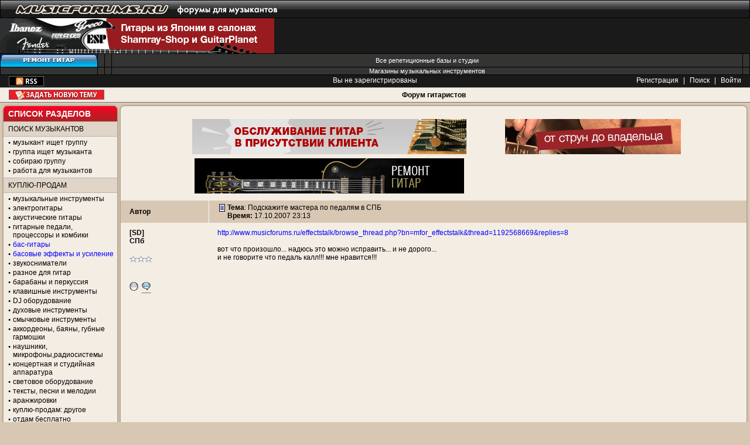

--- FILE ---
content_type: text/html
request_url: http://www.musicforums.ru/guitar_arc/1192648415.html
body_size: 9688
content:
<!DOCTYPE html PUBLIC "-//W3C//DTD XHTML 1.0 Transitional//EN" "http://www.w3.org/TR/xhtml1/DTD/xhtml1-transitional.dtd">
<html>
<head>
<title>Подскажите мастера по педалям в СПБ (страница 1) - Архив: форум гитаристов</title>
<link rel='SHORTCUT ICON' href='/favicon.ico'>
<META name='keywords' content="Подскажите мастера по педалям в СПБ">
<META name='description' content="http://www.musicforums.ru/effectstalk/browse_thread.php?bn=mfor_effec... ">
<META http-equiv="Content-Type" Content="text/html; charset=windows-1251">

<SCRIPT type="text/javascript" language="JavaScript">
<!-- // Hide for old browsers
  var newWindow = null;
 // End of script -->
</SCRIPT>

<script type="text/javascript" src="http://static.musicforums.ru/js/jquery-1.4.4.min.js?V=1"></script>
<script type="text/javascript" src="http://static.musicforums.ru/js/jquery.form-2.33.js"></script>
<link rel="stylesheet" href="http://static.musicforums.ru/js/uploadify/uploadify.css" type="text/css" />
  
<!--script type="text/javascript" src="http://userapi.com/js/api/openapi.js?20"></script-->
<link rel="stylesheet" href="http://static.musicforums.ru/css/jquery.tooltip.css" />
    
    <script src="http://static.musicforums.ru/js/jquery.tooltip.pack.js" type="text/javascript"></script>
    <script src="http://static.musicforums.ru/js/jquery.dimensions.pack.js" type="text/javascript"></script>
    <script src="http://static.musicforums.ru/js/jquery.bgiframe.js" type="text/javascript"></script>
    <script src="http://static.musicforums.ru/js/chili-1.7.pack.js?v=1" type="text/javascript"></script>
    <script type="text/javascript" src="http://static.musicforums.ru/js/jquery.validate.js"></script>
    <script src="http://static.musicforums.ru/js/AC_RunActiveContent.js" type="text/javascript"></script>
    <script src="http://static.musicforums.ru/js/AC_ActiveX.js" type="text/javascript"></script>
    <script src="http://static.musicforums.ru/js/flash_detect_min.js" type="text/javascript"></script>
    

<script type="text/javascript" language="JavaScript">

$(document).ready(function(){
    var width =  window.screen.width - 440;
    $('img','.body').each(function(){
        
		$(this).addClass('post_image');
        
		//if($(this).width() > width) $(this).width(width);
        //$(this).css('max-width',width);
		
		
        var check_vote = $(this).parents('#form_result').length;
        if(check_vote == 0) $(this).css('height','auto');
    });
    
    $('iframe','.body').each(function(){
        if($(this).width() > width) $(this).width(width);
        $(this).css('max-width',width); 
    });
});

</script>


 
<script src="http://static.musicforums.ru/js/wo.js?v=13" type="text/javascript"></script>
<SCRIPT type="text/javascript" language="JavaScript">
var bn='mfor_guitararc';</script>
</SCRIPT>
<link href="http://static.musicforums.ru/css/main.css?v=8" rel="stylesheet" type="text/css" />
<link href="http://static.musicforums.ru/css/skin-default.css" rel="stylesheet" type="text/css" class="skin" />
</head>
<body>
<!-- HEADER -->
 
<div class="block-logo"><a href="/"><img src="/agora/images/logo.png" alt="" width="490" height="31" /></a></div>
<meta name="viewport" content="width=device-width, initial-scale=1, user-scalable=no">
<link rel="stylesheet" href="/css/nameOfforum.css?v=4">

<script>

    $(document).ready(function(){
	ismobile = navigator.userAgent.match(/(iPad)|(iPhone)|(iPod)|(Android)|(webOS)/i);
  
	if(ismobile){
		$('.drop-sidebar-link').text('Открыть список разделов');
      //  $(".dropblock").toggleClass("show");
	}
	
        $(".drop-sidebar-link").click(function(){
            $(".dropblock").toggleClass("show");
			
			if(ismobile){
				if ( $(".dropblock").is(':visible')) {
		
					$('.drop-sidebar-link').text('Скрыть  список разделов');
				}else{
					$('.drop-sidebar-link').text('Раскрыть список разделов');
				}
			}

        });
    });
</script>

<div style="background: url(http://static.musicforums.ru/images/ny/bg.jpg) repeat-x">

<script src="http://www.musicforums.ru/js/swfobject.js" language="javascript" type="text/javascript"></script>
<!-- <div id="ny_head"><a href="http://www.musicforums.ru/"><img src="http://static.musicforums.ru/images/pic.png"></a></div>

</div> -->
<div class="banner-3">
<table width="100%">
    <tr>
        <td><noindex><a href='/redirect.php?id=1780'  class='redlink' target='_blank'><img border='0' src='http://static.musicforums.ru/pictures/298215212510ba199c28bb5ea26fcc7a.gif' alt=''  ></a></noindex></td>
        <td width="100%"><noindex><a href='/redirect.php?id=1749'  class='redlink' target='_blank'><img border='0' src='http://static.musicforums.ru/pictures/4dad5dbe284322eeee14a0d1b3fef7de.gif' alt=''  ></a></noindex></td>
    </tr>
</table>
</div>

<div class="block-top-link">
<!--noindex-->

	<table width="100%">
	    <tr>
			<td>
		<a href="http://shamray-shop.ru" target="_blank"><img src="http://static.musicforums.ru/pictures/knopki/shamray.gif" alt="" /></a>
		</td>  	
		<td>   
		</td>  
		<td> 
		</td>

		<td class="td-txt" ><a href="/vse_bazy/">Все репетиционные базы и студии</a></td>
		<td> </td>
	    </tr>
	    <tr>
		<td>  
		</td> 
		<td></td>
		<td></td>
	
		<td class="td-txt" colspan="1" style="padding-right8:105px;"><a href="http://static.musicforums.ru/musicshops.html">Магазины музыкальных инструментов</a></td>
		<td>
	 
		</td>
	    </tr>
	</table>
		<div align='center'   class='hide_less_1024'> 
 
			
			</div>
			<div align='center'   class='show_480' style='display:none'> 
	 
			</div>
<!--/noindex-->
</div>

<!-- line with border -->
<div class="block-reg">
<table width="100%">
    <tr>
        <td align="left" width="30%">
            <div class="block-rss">
                
                <a href="rss.php?bn=mfor_guitararc" title="RSS"><img src="http://static.musicforums.ru/agora/images/ico_rss.gif" alt="RSS" /></a>
            </div>
        </td>
        <td align="center" width="40%"> <!--noindex-->Вы не зарегистрированы <!--/noindex--></td>
        <td align="right" width="30%">

            <!--noindex-->
            <A HREF="register.php?bn=mfor_guitararc"   onMouseover="window.status='Зарегистрировать нового пользователя';return true" onMouseout="window.status='';return true"  CLASS='link' title="Зарегистрировать нового пользователя" >Регистрация</A> | 
            <A HREF="search.php?bn=mfor_guitararc"   onMouseover="window.status='Найти на сайте www.musicforums.ru';return true" onMouseout="window.status='';return true"  CLASS='link' title="Найти на сайте www.musicforums.ru" >Поиск</A>
             | <A HREF="login.php?bn=mfor_guitararc"   onMouseover="window.status='Войти на сайт www.musicforums.ru';return true" onMouseout="window.status='';return true"  CLASS='link' title="Войти на сайт www.musicforums.ru" >Войти</A>
            <!--/noindex-->

        </td>
    </tr>
</table>
</div>
<div class="main-h"><h1><a href='/guitar_arc/'>Форум гитаристов</a></h1>
<!--noindex--><A HREF="post.php?bn=mfor_guitararc"   onMouseover="window.status='Новая тема';return true" onMouseout="window.status='';return true"  CLASS='key-add-theme' title="Новая тема" >Задать новую тему</A>
<!--/noindex-->
</div>

<!-- /line with border -->
<!-- /top -->

<!-- content -->
<div class="content">

<!-- sidebar -->
<div class="sidebar">

    <!-- <div class="block-s">
    <div class="corn-t">
        <div class="corn-tl">
            <div class="corn-tr"></div>
        </div>
    </div>

    <div class="corn-l">
        <div class="corn-r">
            <div class="corn-c" align="center">

                <div class='banner'><noindex><div class="banners_all"><script type="text/javascript">
		  	    AC_FL_RunContent('codebase','http://download.macromedia.com/pub/shockwave/cabs/flash/swflash.cab#version=7,0,19,0','width','125','height','60','src','http://static.musicforums.ru/pictures/1310030614?link1=http://musdepot.ru/catalog/electricguitars/?SECTION_CODE=electricguitars&BRAND_FILTER=9','quality','high','pluginspage','http://www.macromedia.com/go/getflashplayer','movie','http://static.musicforums.ru/pictures/1310030614?link1=/redirect.php?id=1901');
			</script></div> <div class="banners_ver"><script type="text/javascript">
		  	    AC_FL_RunContent('codebase','http://download.macromedia.com/pub/shockwave/cabs/flash/swflash.cab#version=7,0,19,0','width','125','height','60','src','http://static.musicforums.ru/pictures/1310030614?link1=http://musdepot.ru/catalog/electricguitars/?SECTION_CODE=electricguitars&BRAND_FILTER=9','quality','high','pluginspage','http://www.macromedia.com/go/getflashplayer','movie','http://static.musicforums.ru/pictures/1310030614?link1=/redirect.php?id=1902');
			</script></div> <div class="banners_ver"><script type="text/javascript">
		  	    AC_FL_RunContent('codebase','http://download.macromedia.com/pub/shockwave/cabs/flash/swflash.cab#version=7,0,19,0','width','125','height','60','src','http://static.musicforums.ru/pictures/1310030614?link1=http://musdepot.ru/catalog/electricguitars/?SECTION_CODE=electricguitars&BRAND_FILTER=9','quality','high','pluginspage','http://www.macromedia.com/go/getflashplayer','movie','http://static.musicforums.ru/pictures/1310030614?link1=/redirect.php?id=1903');
			</script></div> <div class="banners_ver"><script type="text/javascript">
		  	    AC_FL_RunContent('codebase','http://download.macromedia.com/pub/shockwave/cabs/flash/swflash.cab#version=7,0,19,0','width','125','height','60','src','http://static.musicforums.ru/pictures/1310030614?link1=http://mixart.ru/catalog.php?cat=2','quality','high','pluginspage','http://www.macromedia.com/go/getflashplayer','movie','http://static.musicforums.ru/pictures/1310030614?link1=/redirect.php?id=1905');
			</script></div> <div class="banners_ver"><script type="text/javascript">
		  	    AC_FL_RunContent('codebase','http://download.macromedia.com/pub/shockwave/cabs/flash/swflash.cab#version=7,0,19,0','width','125','height','200','src','http://static.musicforums.ru/pictures/1325101525?link1=http://','quality','high','pluginspage','http://www.macromedia.com/go/getflashplayer','movie','http://static.musicforums.ru/pictures/1325101525?link1=/redirect.php?id=1907');
			</script></div> </noindex></div>
                

            </div>
        </div>
    </div>

    <div class="clear"></div>
    <div class="corn-b">
        <div class="corn-bl">
            <div class="corn-br"></div>
        </div>
    </div>

    <div class="clear"></div>
</div> -->

    

    <div class="block-s" id="forumlist">
        <div class="corn-t-clr">
            <div class="corn-tl-clr">
                <div class="corn-tr-clr">
                    <p>
                        <!--noindex--> <a href="javascript:void(0);" class="drop-sidebar-link">Список разделов</a>
                        <!--/noindex-->
                    </p>
                </div>
            </div>
        </div>

        <!-- dropblock -->
        <div class="dropblock" >

            <div class="corn-l">
                <div class="corn-r">
                    <div class="pad-tb corn-c">
                        <!--noindex-->
                <!-- content text -->
                <div class="header" id="musicant"><h1>Поиск музыкантов</h1></div>
                <ul>
                    <li><a href="/musicant/">музыкант ищет группу</a></li>
                    <li><a href="/poisk_musician/">группа ищет музыканта</a></li>
                    <li><a href="/newband/" >собираю группу</a></li>
                    <li><h1><a href="/rabota/">работа для музыкантов</a></h1></li>
                </ul>
                
                <div class="header" id="buysell">Куплю-продам</div>  
                <ul>            
                    <li><h1><a href="/buysell">музыкальные инструменты</a></h1></li>
                    <li><a href="/guitar_buysell/">электрогитары</a></li>
                    <li><a href="/acoustic_buysell/" >акустические гитары</a></li>
                    <li><a href="/combo/">гитарные педали, процессоры и комбики</a></li>
                    <li><a href="/bass_buysell/"class="font-blue">бас-гитары</a></li>
                    <li><a href="/bass_combo/"class="font-blue">басовые эффекты и усиление</a> </li>
                    <li><a href="/dimarzio/">звукосниматели</a></li>
                    <li><a href="/guitar_buysellother/">разное для гитар</a></li>
                    <li><a href="/drum_buysell/">барабаны и перкуссия</a></li>
                    <li><a href="/synthes/">клавишные инструменты</a></li>
                    <li><a href="/dj_buysell/">DJ оборудование</a></li>
                    <li><a href="/wind_buysell/">духовые инструменты</a></li>
                    <li><a href="/viola_buysell/">смычковые инструменты</a></li>
                    <li><a href="/akkordeon_buysell/">аккордеоны, баяны, губные гармошки</a></li>
                    <li><a href="/microphones_buysell/">наушники, микрофоны,радиосистемы</a></li>
                    <li><a href="/proaudio_buysell/">концертная и студийная аппаратура</a></li>
                    <li><a href="/svet_buysell/">световое оборудование</a></li>
                    <li><a href="/pesni_buysell/">тексты, песни и мелодии</a></li>
                    <li><a href="/arrang/">аранжировки</a></li>
                    <li><a href="/otherstuff_buysell/">куплю-продам: другое</a></li>
                    <li><a href="/vpodarok/">отдам бесплатно</a></li>
                    <li><a href="/buysell_blacklist/">чёрный/белый список</a></li>
               <!--     <li><a href="http://market.musicforums.ru/" class="font-red">маркет</a></li>
-->
                </ul>	
                
                <div class="header" id="service">Услуги</div> 
                <ul>									
                    <li><h1><a href="/vse_bazy/">репетиционные базы Москвы</a></h1></li>
		    <li><a href="/novosti_baz/"><font>новости реп.баз и студий</font></a> <font color="red" size="-2">new</font></li>
                    <li><a href="/rep/">реп.базы, студии: обсудим</a></li>
                    <li><a href="/lessons/">уроки, обучение</a></li>
                    <li><a href="/uslugi/">предложение и поиск услуг</a></li>
                    <li><a href="/repair/">ремонт инструментов и аппарата</a></li>
                    <li><a href="/prokat/">аренда аппарата и муз.инструментов</a>
                </ul>					            
     
                <div class="header" id="info">Полезная информация</div>
                <ul> 
                    <li><a href="http://catalogue.musicforums.ru/"><font color="red">каталог информации для музыкантов</font></a></li>
                    <li><a href="http://static.musicforums.ru/musicshops.html" class="font-blue">музыкальные магазины</a></li>
                    <li><a href="/stage/">концертные площадки</a></li>
                    <li><a href="/afisha/">aфиша концертов</a></li>
                    <li><a href="/vse_bazy/"  class="font-blue" >список реп. баз и студий</a></li>
		    <li><a href="/novosti_baz/">новости реп.баз и студий</a></li>
                    <li><a href="/actions/" >интересные мероприятия</a></li>
                    <li><a href="/article/" >статьи</a></li> 
                    <li><a  rel="nofollow" href="http://vkontakte.ru/club16211829" target="_blank">musicforums <span class="font-blue">ВКОНТАКТЕ</span></a></li>
                    <li><a  rel="nofollow" href="http://www.facebook.com/home.php?sk=group_114081961992807" target="_blank">musicforums в <span class="font-blue">Facebook</span></a></li>
                   <!-- <li><a href="http://chat.musicforums.ru/" target="_blank">новый <span class="font-blue">чат</span> для музыкантов</a></li>
                    
				-->
                </ul> 
                
                <div class="header" id="talk">Общение</div> 
                <ul>									
                  <li><a href="/masterskaya/" >мастерская</a>  <font color="red" size="-2">new</font></li>
			   <li><a href="/tusovka/">тусовка музыкантов</a></li>
                    <li><a href="/kurilka/">дискуссии</a></li>
                    <li><h1><a href="/vocal/">форум вокалистов</a></h1></li>
                    <li><h1><a href="/lirics/">форум текстовиков</a></h1></li>
                    <li><h1><a href="/klavishnik/">форум клавишников</a></h1></li>
                    <li><a href="/wind/">саксофон-духовые-труба</a></li>
                    <li><a href="/viola/">смычковые</a></li>
                    <li><a href="/theory/">теория музыки</a></li>
                    <li><a href="/music/">музыка форумчан</a></li>
                    <li><a href="/concert/">концерты, мероприятия</a></li>
                    <li><a href="/club/">клуб</a></li>
                    <li><a href="/musical_soft/">музыкальный софт</a></li>
                    <li><a href="/proaudio/">мультимедиа</a></li>
                    <li><a href="/mac/">всё о маках</a></li>
                    <li><a href="/hard/">железо</a></li>
                    <li><a href="/studiosound/">студийный звук</a></li>
                    <li><a href="/livesound/">концертный звук</a></li>
                    <li><a href="/musicmakers/">форум композиторов и аранжировщиков</a></li>
                    
                </ul>
     
                <div class="header" id="drum">Барабанщикам</div> 
                <ul>									
                    <li><h1><a href="/drum_info/">форум барабанщиков</a></h1></li>
                    <li><a href="/drumtalk/">барабаны: беседы</a></li>
		    <li><a href="/drum_buysell/">барабаны: куплю-продам</a></li>
                </ul>
    
                <div class="header" id="guitar">Гитаристам</div> 
                <ul>									
                    <li><a href="/guitar_info/">информация для гитаристов</a></li>		
                    <li><h1><a href="/guitar/">форум гитаристов</a></h1></li>
                    <li><a href="/bass/">форум бас-гитаристов</a></li>
                    <li><a href="/effectstalk/">обсуждение педалей, процессоров и комбиков</a></li>
                </ul>
     
                <div class="header" id="sound">Звук и звучание</div> 
                <ul>									
    
                    <li><a href="/rockmusic/">рок</a></li>
                    <li><a href="/metalmusic/">тяжелая музыка</a></li>
                    <li><a href="/jazz_funk/">фанк-джаз-фьюжн-блюз</a></li>
                    <li><a href="/othermusic/">инди и другая музыка</a></li>
                    <li><a href="/alter/">альтернатива и панк</a></li>
                    <li><a href="/acoustic/">акустика и фолк</a></li>
                    <li><a href="/classic/">академическая музыка</a></li>
                    <li><a href="/rap/">рэп и хип-хоп</a></li>
                    <li><a href="/experimental/">эксперимент. музыка</a></li>
                    <li><a href="/pop/">популярная музыка</a></li>
                    <li><a href="/electro/">электроника и DJ</a></li>
                 </ul>
     
                <div class="header" id="ask">Задай вопрос</div> 
                <ul> 
                    <li><a href="/shamray_sale/">Shamray-Shop.ru</a></li>
          
                    <!-- <li><a href="/dimonguitars/">доставка из США</a></li>
			      <li><a href="/ebay/">Посредник за рубежом</a></li> -->
                </ul>
    
                <div class="header" id="region">Регионы</div> 
                <ul>									
                    <li><a href="/piter_buysell/">Питер: куплю-продам</a></li>
                    <li><a href="/piter/">Питер: тусовка</a></li>
                    <li><a href="/piter_poiskmuz/">Питер: поиск музыкантов</a></li>
                    <li><a href="/ukraina_buysell/">Украина: куплю-продам</a></li>
                    <li><a href="/ukraina/">Украина: общение</a></li>
                </ul>
    
                <div class="header" id="shamray">SHAMRAY GUITARS</div> 
                <ul>									
                    <li><a href="/shamray/">Общие вопросы</a></li> 
                    <li><a href="/shamray_gallery/">Галерея заказов</a></li>
                    <li><a href="/remont/">Ремонт гитар</a></li>
                </ul>
     
                <div class="header" id="friendforums">Форумы друзей</div> 
                <ul>									
                    <li><a href="/chetvergov/">Дмитрий Четвергов</a></li>
                    
				<li><a href="/voice/">развитие голоса</a></li>
                    <li><a href="/ximik/">рок-лицей Красный Химик</a></li>
                  </ul>
             
                <div class="header" id="musicforums">MUSICFORUMS.RU</div> 
                <ul>									
                    <li><a href="/pishite_nam">отзывы и предложения</a></li>
                    <li><a href="/blocked">блокировка пользователей</a></li>
                    <li><a href="/rules" class="font-red">правила форумов</a></li>
                                   <li><a href="/links.html">ссылки</a></li>
                                   <li><a href="/arcforums.html">список архивных форумов</a></li>
     
                 </ul>
     
                <div class="header" id="friends">Наши друзья</div>
		<ul>
		
                    <li><a href="http://www.shamray-shop.ru">shamray-shop.ru - Самый Гитарный магазин</a></li>
                    <li><A href="http://www.guitarplanet.ru/" target="_BLANK">Guitarplanet.ru - Магазин для гитаристов и гитарных мастеров!</a></li>
		    
                    </ul> 


                <div class="hr"></div> 
     
                <div class="banner">
		<!-- <noindex>
		<a  rel="nofollow" href="http://www.musicbox.su/"><img src="/banners/mb_ban88x31.gif" alt="MusBox" /></a>
		</noindex>
		-->
		</div> 
     
                 <!-- /content text -->
<!--/noindex-->
                    </div>
                </div>
            </div>
            <div class="corn-l">
                <div class="corn-r">
                    <div class="pad-tb corn-c">
                        <div class="header" id="links">
                            <!--noindex-->Ссылки
                            <!--/noindex--> 
                        </div>

                        <div >
                            <ul>
<li><A href="http://www.tracktorbowling.ru/" target="_BLANK">Tracktor Bowling</a></li>
<li><A href="http://www.louna.ru/" target="_BLANK">Louna</a></li>
<li><A href="http://www.ark.ru/" target="_BLANK">Ольга АРЕФЬЕВА и группа Ковчег</a></li>
</ul>

                        </div>
                    </div>
                </div>
            </div>

            <div class="clear"></div>

        </div>
        <!-- /dropblock -->

        <div class="corn-b">
            <div class="corn-bl">
                <div class="corn-br"></div>
            </div>
        </div>

        <div class="clear"></div>
    </div>
    

</div>
<!-- end sidebar -->

<!-- cont -->
<div class="cont">
<!-- /HEADER --><a name="top2"></a><!-- -->     <div class="block-b">
        <div class="corn-t"><div class="corn-tl"><div class="corn-tr"></div></div></div>

        <div class="corn-l"><div class="corn-r"><div class="corn-c">

            
            <!-- content text -->

            <div class="pad-tblr">
<noindex><div class=" mrg-4 " style="padding-bottom:3px"><table width="900"  cellpadding="1" align="center"><tr><td  valign="top"  align="center"><div class="banners_"><a href='/redirect.php?id=1759'  class='redlink' target='_blank'><img border='0' src='http://static.musicforums.ru/pictures/d2714692e5b7362d38eef01956be903a.gif' alt=''  height='60'  width='468'></a></div> </td><td  valign="top"  align="center"><div class="banners_"><a href='/redirect.php?id=1747'  class='redlink' target='_blank'><img border='0' src='http://static.musicforums.ru/pictures/1518166444.gif' alt=''  ></a></div> </td></tr><tr><td  valign="top"  align="center"><div class="banners_"><a href='/redirect.php?id=1966'  class='redlink' target='_blank'><img border='0' src='http://static.musicforums.ru/pictures/31a14fa74d9557c2f9b876419857c4ef.jpg' alt=''  ></a></div> </td></tr></table></div><div class="clear"></div></noindex>
  
            </div>             


			<!-- block-post -->
                        <a name='N1192648415'></a>
			<div class="block-post" id="1192648415">
                            <table width="100%">
                                <tr> 
                                    <th>
                                        <!--noindex-->
                                        <span class="b"><a href="javascript:smile('<b>[SD]</b>,')" title="Обратиться по имени">Автор</a></span>
                                        <!--/noindex-->
                                    </th>
                                    <th class="post-theme">
                                        <div class='icon icon1'></div> <b><!--noindex-->Тема<!--/noindex--></b>: <b class="b_norm">Подскажите мастера по педалям в СПБ</b>
                                        <!--noindex-->
                                        <br><span class="b">Время:</span> <span class='dtrow' id="dtrow_1192648415">17.10.2007 23:13</span>&nbsp;<span class="i"></span>
                                        <!--/noindex-->
                                    </th>
                                </tr>
                                <tr>
                                    <td rowspan=2>
                                        <!--noindex-->
                                            <div class="user-name"><A href='profile.php?bn=mfor_guitararc&showuser=[SD]'>[SD]</a></div>
                                            <b>СПб</b><br>
                                            <b></b><br>
                                            <div class="block-star"><div class='star-05' title='Оставлено сообщений: 4342'></div><div class='star-05' title='Оставлено сообщений: 4342'></div><div class='star-05' title='Оставлено сообщений: 4342'></div></div>
                                            <div class="user-ava"></div>
<img src="http://static.musicforums.ru/agora/images/icons/offline.png" width=15 height=15 border=0 title="Оффлайн" style="margin-right:3px;">
<a href='' onclick='pasteQuote(1192648415);return false' onmouseover='saveSel()' onmouseout='delSel()' style='border-bottom: 1px dotted #000000'><img src='http://static.musicforums.ru/agora/images/icons/icon-embeddmesagetext.png' border=0></a>
<br>




                                        <!--/noindex-->			
                                    </td>
                                    <td colspan=2>
                                        <span id='body_1192648415' class='body'>
<A  Href="http://www.musicforums.ru/effectstalk/browse_thread.php?bn=mfor_effectstalk&thread=1192568669&replies=8" target="_blank">http://www.musicforums.ru/effectstalk/browse_thread.php?bn=mfor_effectstalk&thread=1192568669&replies=8</A><br />
<br />
вот что произошло... надюсь это можно исправить... и не дорого...<br />
и не говорите что педаль калл!!! мне нравится!!!
                                        </span>
                                    </td>
                                </tr>
                                <tr>
                                    <td colspan=2 class="att-cell">

<center></center> 

                                    </td>
                                </tr>
                            </table>
							<center><script async src="//pagead2.googlesyndication.com/pagead/js/adsbygoogle.js"></script>
<!-- mykontakts -->
<ins class="adsbygoogle"
     style="display:block"
     data-ad-client="ca-pub-0635916696963081"
     data-ad-slot="9730626389"
     data-ad-format="auto"
     data-full-width-responsive="true"></ins>
<script>
(adsbygoogle = window.adsbygoogle || []).push({});
</script></center>

			</div>
			<!-- /block-post -->




        <script src="http://ajax.googleapis.com/ajax/libs/jqueryui/1.8.9/jquery-ui.min.js" type="text/javascript"></script>
      <link rel="stylesheet" href="/js/css/ui-lightness/jquery-ui-1.8.9.custom.css" />
	  
  
	<script type="text/javascript">
	$(document).ready(function(){
	  
	   $.post('last.php?bn=mfor_guitararc&thread=1192648415&action=checksubscribe', {},
				   function(data){
						if (data.exist) {
						   $('.subscribe_link').attr('checked','checked');
						}
				   },'json'); 
	  
		$('.subscribe_link').bind('click',function(){
			if (this.checked && confirm('Подписаться на тему?')) {
			  	 $.post('last.php?bn=mfor_guitararc&thread=1192648415&action=subscribe&checked='+this.checked, {},
					   function(data){
						   $('.subscribe_link').text('Вы подписаны');
						}); 
			}

			if (!this.checked && confirm('Отписаться от  темы?')) {
			  	 $.post('last.php?bn=mfor_guitararc&thread=1192648415&action=subscribe&checked='+this.checked, {},
					   function(data){
						   $('.subscribe_link').text('Подписаться на тему');
						}); 
			}

		});
		
	
	});
	</script>
  <div class='hr' style="margin-left:150px; margin-bottom:0;"></div>
  
  
    <script type="text/javascript">
    $(function() {
    $.fx.speeds._default = 1000;
    var claim_key=0;
    var claim_useid='';

        $( "#user_claim_dialog" ).dialog({
            autoOpen: false,
            resizable: false,
            show: "slide",
            hide: "slide",
            position: [206,'center'],
            width: 300
        });


        $( ".user_claim_button").click(function() {
		 claim_key    = $(this).attr('key');
		 claim_userid = $(this).attr('userid');
           $( "#user_claim_dialog" ).dialog( "open" );
            return false;
        });
	   
    $('.go_claim').click(function(){
        var data = {
            bn: 'mfor_guitararc',
            userid: 'guest',
            thread: '1192648415',
		  user_claim:claim_userid,
		  key:claim_key
	   };
	   
        data['text'] = txt= $('#claim').val();
        $('#claim').val(''); 
	   
            if((data['text'] == '')) {
                alert("Напишите несколько слов в текстовом поле!");
                return false;
            }
		  
		  if(txt.length>255) {
                alert("Вы слишком много написали! Максимум 255 знаков");
                return false;
            }
		  
		  
        $.ajax({
            url: 'claim.php',
            data: data,
            type: 'POST'
        });
	   
        $("#user_claim_dialog" ).dialog("close");
	   alert("Жалоба отправлена!");
        return false;
    });
    });
</script>
    
    

   <div id="user_claim_dialog" style="display:none;" title="Пожаловаться модератору ">
 
        Текст жалобы:<br>
        <textarea style="width:260px;height:50px;" name="claim" id="claim"></textarea><br>
        <input type="button" class="go_claim" name="block" id="block" value="Пожаловаться" style="width:260px;">
		
   </div>
<div style="margin-left:150px;text-align:left;height:38px;"> 
 
<div style="text-align:left;float:left; margin:3px 0 0 3px; width:76px; overflow:hidden;">
			<script type="text/javascript">
	document.write('<iframe src="http://www.facebook.com/plugins/like.php?href='+window.location+'&layout=button_count&show_faces=false&width=450&action=like&colorscheme=light&height=35" scrolling="no" frameborder="0" style="border:none; overflow:hidden; width:450px; height:35px;" allowTransparency="true"></iframe>');
        </script>
                        </div>
</div>
            <div class="clear"></div>

                <div class="block-pages">  
        
                    <div align="center" class="link-top-theme"><!--noindex--> <A HREF="list.php?bn=mfor_guitararc"   onMouseover="window.status='Вернуться к списку тем';return true" onMouseout="window.status='';return true"  CLASS='link' title="Вернуться к списку тем"  rel="nofollow">ОБРАТНО К СПИСКУ ТЕМ</A><!--/noindex--> </div>
                </div>
                <div class="bg-tbl">
 <!--noindex--><center><b>В этот форум могут писать только зарегистрированные пользователи!</b></center> <!--/noindex--><br>
                </div>
            </div></div></div>

            <div class="bg-tbl">
                <div class="corn-b"><div class="corn-bl"><div class="corn-br"></div></div></div>
            </div>
            <div class="clear"></div>
        </div>
<!-- gennn 0.06--><!-- FOOTER-->
<!-- / center block -->

<div class="clear"></div>
</div>
<div class="clear"></div>
</div>
<div class="clear"></div>

<!-- /content -->

<div class="banner-7">

</div>
</div>
<!-- footer -->
<div class="footer">
    <table width="100%">
        <tr>
            <td width="40%">
                <font size="-2">MUSICFORUMS.RU - форум музыкантов.<br>
                  Крупнейший в России сайт для музыкантов - 300 тысяч посетителей в месяц. <br>
                  © MusicForums.ru 2001-2020</font></td>
            <td>
                <noindex><a href="http://www.musicforums.ru/reklama.html">Реклама на сайте</a> <br>
                    <a href="/to_administration.html" rel="nofollow">Написать администрации</a>
                </noindex>
            </td>

            <td>


                <span id='fr1'></span>
             <!--Rating@Mail.ru COUNTER--><script language="JavaScript" type="text/javascript"><!--
d=document;var a='';a+=';r='+escape(d.referrer)
js=10//--></script><script language="JavaScript1.1" type="text/javascript"><!--
a+=';j='+navigator.javaEnabled()
js=11//--></script><script language="JavaScript1.2" type="text/javascript"><!--
s=screen;a+=';s='+s.width+'*'+s.height
a+=';d='+(s.colorDepth?s.colorDepth:s.pixelDepth)
js=12//--></script><script language="JavaScript1.3" type="text/javascript"><!--
js=13//--></script><script language="JavaScript" type="text/javascript"><!--
d.write('<a href="http://top.mail.ru/jump?from=693956"'+
' target=_top><img src="http://top.list.ru/counter'+
'?id=693956;t=49;js='+js+a+';rand='+Math.random()+
'" alt="@Mail.ru"'+' border=0 height=31 width=88/><\/a>')
if(11<js)d.write('<'+'!-- ')//--></script><noscript><a
target=_top href="http://top.mail.ru/jump?from=693956"><img
src="http://top.list.ru/counter?js=na;id=693956;t=49"
border=0 height=31 width=88
alt="@Mail.ru"/></a></noscript><script language="JavaScript" type="text/javascript"><!--
if(11<js)d.write('--'+'>')//--></script><!--/COUNTER-->

                
                <!--LiveInternet11 counter-->
                <script type="text/javascript">document.write("<a href='http://www.liveinternet.ru/click' target=_blank><img src='http://counter.yadro.ru/hit?t52.6;r" + escape(document.referrer) + ((typeof (screen) == "undefined") ? "" : ";s" + screen.width + "*" + screen.height + "*" + (screen.colorDepth ? screen.colorDepth : screen.pixelDepth)) + ";u" + escape(document.URL) + ";" + Math.random() + "' border=0 width=88 height=31 alt='' title='LiveInternet:       24 '><\/a>")</script>
                <!--/LiveInternet-->
                <noindex>
                    <a href="http://yandex.ru/cy?base=0&amp;host=www.musicforums.ru"><img src="http://www.yandex.ru/cycounter?www.musicforums.ru" width="88" height="31" alt=" " border="0" /></a>
                </noindex>
                <!-- Yandex.Metrika counter -->
                <script type="text/javascript">
                        (function (m, e, t, r, i, k, a) {
                            m[i] = m[i] || function () { (m[i].a = m[i].a || []).push(arguments) };
                            m[i].l = 1 * new Date(); k = e.createElement(t), a = e.getElementsByTagName(t)[0], k.async = 1, k.src = r, a.parentNode.insertBefore(k, a)
                        })
                        (window, document, "script", "https://mc.yandex.ru/metrika/tag.js", "ym");

                    ym(71969647, "init", {
                        clickmap: true,
                        trackLinks: true,
                        accurateTrackBounce: true
                    });
                </script>
                <noscript>
                    <div><img src="https://mc.yandex.ru/watch/71969647" style="position:absolute; left:-9999px;" alt="" /></div>
                </noscript>
                <!-- /Yandex.Metrika counter -->
            </td>
            <td align="right">
            </td>
        </tr>
    </table>
</div>

<!-- /footer -->
<!-- /FOOTER --></body>
</html>
<!--gen:0,0557-->

--- FILE ---
content_type: text/html; charset=utf-8
request_url: https://www.google.com/recaptcha/api2/aframe
body_size: 268
content:
<!DOCTYPE HTML><html><head><meta http-equiv="content-type" content="text/html; charset=UTF-8"></head><body><script nonce="cv3HX1UZPBfjZnIgtqNwVA">/** Anti-fraud and anti-abuse applications only. See google.com/recaptcha */ try{var clients={'sodar':'https://pagead2.googlesyndication.com/pagead/sodar?'};window.addEventListener("message",function(a){try{if(a.source===window.parent){var b=JSON.parse(a.data);var c=clients[b['id']];if(c){var d=document.createElement('img');d.src=c+b['params']+'&rc='+(localStorage.getItem("rc::a")?sessionStorage.getItem("rc::b"):"");window.document.body.appendChild(d);sessionStorage.setItem("rc::e",parseInt(sessionStorage.getItem("rc::e")||0)+1);localStorage.setItem("rc::h",'1769876703199');}}}catch(b){}});window.parent.postMessage("_grecaptcha_ready", "*");}catch(b){}</script></body></html>